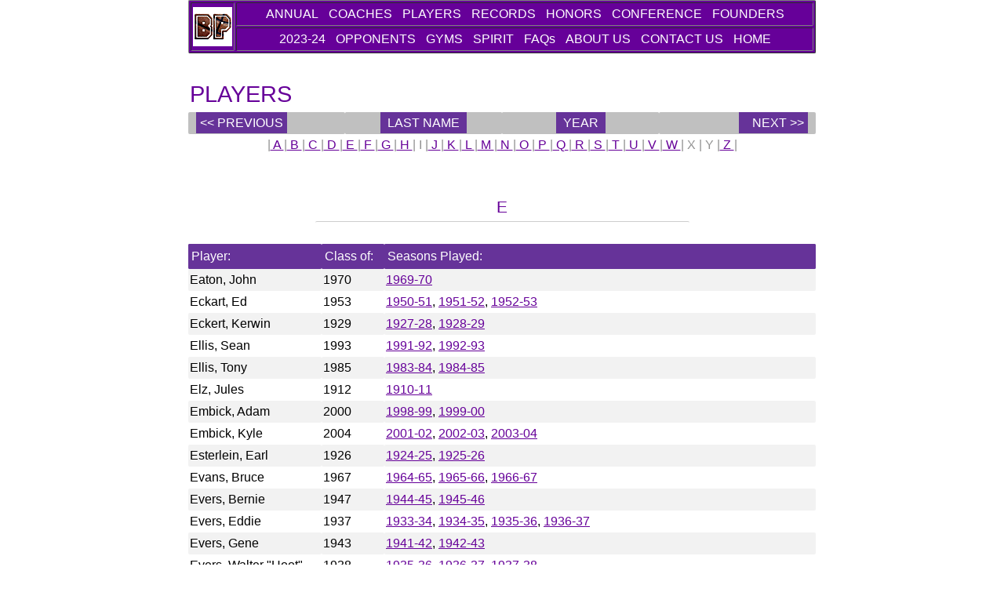

--- FILE ---
content_type: text/html
request_url: http://ballpress.com/players/name/e.shtml
body_size: 2654
content:
<!DOCTYPE HTML PUBLIC "-//W3C//DTD HTML 4.0 Transitional//EN">

<HTML>
<HEAD>
<meta name="viewport" content="width=device-width, initial-scale=1">
    <LINK REL="STYLESHEET" HREF="../../bp.css" TYPE="text/css">
    <LINK REL="SHORTCUT ICON" HREF="http://www.ballpress.com/favicon.ico">    
	<TITLE>BallPress.com > Players > Last Name > E</TITLE>
<style>
.stripe tr:nth-child(even) {
	background-color: #f2f2f2;
}
.spacer_md {
	background-color: #fff;
	border-top: 1px solid #cdcdcd;
}
h2.spacer {margin:0;padding:0;}
</style>
</HEAD>

<BODY>


<!--===============================================================================
    SITE NAV BAR - begin
    ===============================================================================-->
        <!DOCTYPE HTML PUBLIC "-//W3C//DTD HTML 4.0 Transitional//EN">

<HTML>

<HEAD>
</HEAD>

<BODY>
<TABLE WIDTH="800" BORDER="1" CELLPADDING="2" ALIGN="center" BGCOLOR="#660099">         
    <TR>
        <TD WIDTH="50" HEIGHT="50" ROWSPAN="2" ALIGN="center" VALIGN="middle" BGCOLOR="#660099"><A HREF="/index.html"><IMG SRC="../../images/logos/bp_wood2.gif" WIDTH="50" HEIGHT="50" BORDER="0" ALT="&raquo;&raquo;&raquo;  BallPress.com HOME "></A></TD>
        <TD ALIGN="center" VALIGN="middle" BGCOLOR="#660099">
         <A HREF="../../annual/~annual.shtml" CLASS="sb_sm">ANNUAL</A>
         <IMG SRC="../../images/utils/spacer.gif" WIDTH="5" HEIGHT="1" BORDER="0" ALT="">
         <A HREF="../../coaches/~coaches.shtml" CLASS="sb_sm">COACHES</A>
         <IMG SRC="../../images/utils/spacer.gif" WIDTH="5" HEIGHT="1" BORDER="0" ALT="">
         <A HREF="../../players/~players.shtml" CLASS="sb_sm">PLAYERS</A>
         <IMG SRC="../../images/utils/spacer.gif" WIDTH="5" HEIGHT="1" BORDER="0" ALT="">         
         <A HREF="../../records/~records.shtml" CLASS="sb_sm">RECORDS</A>
         <IMG SRC="../../images/utils/spacer.gif" WIDTH="5" HEIGHT="1" BORDER="0" ALT="">
         <A HREF="../../honors/~honors.shtml" CLASS="sb_sm">HONORS</A>
         <IMG SRC="../../images/utils/spacer.gif" WIDTH="5" HEIGHT="1" BORDER="0" ALT="">
         <A HREF="../../conf/~swc.shtml" CLASS="sb_sm">CONFERENCE</A>
         <IMG SRC="../../images/utils/spacer.gif" WIDTH="5" HEIGHT="1" BORDER="0" ALT="">
         <A HREF="../../founders/~founders.shtml" CLASS="sb_sm">FOUNDERS</A></TD>
    </TR>
    <TR>   
        <TD ALIGN="center" VALIGN="middle" BGCOLOR="#660099">
         <A HREF="../../../annual/2023-24.shtml" CLASS="sb_sm">2023-24</A>
         <IMG SRC="../../images/utils/spacer.gif" WIDTH="5" HEIGHT="1" BORDER="0" ALT="">
         <A HREF="../../opponents/~opponents.shtml" CLASS="sb_sm">OPPONENTS</A>
         <IMG SRC="../../images/utils/spacer.gif" WIDTH="5" HEIGHT="1" BORDER="0" ALT=""> 
         <A HREF="../../gyms/~gyms.shtml" CLASS="sb_sm">GYMS</A>
         <IMG SRC="../../images/utils/spacer.gif" WIDTH="5" HEIGHT="1" BORDER="0" ALT=""> 
         <A HREF="../../spirit/~spirit.shtml" CLASS="sb_sm">SPIRIT</A>
         <IMG SRC="../../images/utils/spacer.gif" WIDTH="5" HEIGHT="1" BORDER="0" ALT=""> 
         <A HREF="../../faqs/~faqs.shtml" CLASS="sb_sm">FAQs</A>
         <IMG SRC="../../images/utils/spacer.gif" WIDTH="5" HEIGHT="1" BORDER="0" ALT=""> 
         <A HREF="../../about_us/~about_us.shtml" CLASS="sb_sm">ABOUT US</A>
         <IMG SRC="../../images/utils/spacer.gif" WIDTH="5" HEIGHT="1" BORDER="0" ALT="">
         <A HREF="mailto:rimarms@gmail.com?Subject=BallPress.com: "
          CLASS="sb_sm">CONTACT US</A>
         <IMG SRC="../../images/utils/spacer.gif" WIDTH="5" HEIGHT="1" BORDER="0" ALT="">
         <A HREF="../../index.html" CLASS="sb_sm">HOME</A></TD>
    </TR>
</TABLE>

</BODY>
</HTML>
 
<!--===============================================================================
    SITE NAV BAR - end
    ===============================================================================-->

<TABLE WIDTH="800" BORDER="0" CELLSPACING="0" CELLPADDING="2" ALIGN="center">
    <TR>
        <TD COLSPAN="4">&nbsp;</TD>
    </TR>
    <TR>
        <TD COLSPAN="4" CLASS="section"><A HREF="../~players.shtml" CLASS="sec_title">PLAYERS</A></TD>
    </TR>
    <TR CLASS="sec_nav">
        <TD WIDTH="25%"><A HREF="d.shtml" CLASS="sec_nav"
         TITLE="&raquo;&raquo;&raquo; D"> << PREVIOUS </A></TD>
        <TD ALIGN="center" CLASS="sec_nav" WIDTH="25%"><A HREF="~name.shtml"
         CLASS="sec_nav">&nbsp;Last name&nbsp;</A></TD>
        <TD ALIGN="center" CLASS="sec_nav" WIDTH="25%"><A HREF="../year/~year.shtml"
         CLASS="sec_nav">&nbsp;year&nbsp;</A>
        <TD WIDTH="25%" ALIGN="right" ><A HREF="f.shtml" CLASS="sec_nav"
         TITLE="&raquo;&raquo;&raquo; F">&nbsp;&nbsp; NEXT >></A></TD>
    </TR>
	<TR>
        <TD ALIGN="center" COLSPAN="4" CLASS="player_nav"><!DOCTYPE HTML PUBLIC "-//W3C//DTD HTML 4.0 Transitional//EN">

<html>
<HEAD>
<meta name="viewport" content="width=device-width, initial-scale=1">
	<title>Players Last Name Menu</TITLE>
<style>
.stripe tr:nth-child(even) {
	background-color: #f2f2f2;
}
.spacer_md {
	background-color: #fff;
	border-top: 1px solid #cdcdcd;
}
h2.spacer {margin:0;padding:0;}
</style>
</HEAD>

<body>
|<A HREF="a.shtml" CLASS="link"> A </A>|<A HREF="b.shtml" CLASS="link"> B </A>|<A HREF="c.shtml" CLASS="link"> C </A>|<A HREF="d.shtml" CLASS="link"> D </A>|<A HREF="e.shtml" CLASS="link"> E </A>|<A HREF="f.shtml" CLASS="link"> F </A>|<A HREF="g.shtml" CLASS="link"> G </A>|<A HREF="h.shtml" CLASS="link"> H </A>|<!-- <A HREF="i.shtml" CLASS="link"> --> I <!-- </A> -->|<A HREF="j.shtml" CLASS="link"> J </A>|<A HREF="k.shtml" CLASS="link"> K </A>|<A HREF="l.shtml" CLASS="link"> L </A>|<A HREF="m.shtml" CLASS="link"> M </A>|<A HREF="n.shtml" CLASS="link"> N </A>|<A HREF="o.shtml" CLASS="link"> O </A>|<A HREF="p.shtml" CLASS="link"> P </A>|<A HREF="q.shtml" CLASS="link"> Q </A>|<A HREF="r.shtml" CLASS="link"> R </A>|<A HREF="s.shtml" CLASS="link"> S </A>|<A HREF="t.shtml" CLASS="link"> T </A>|<A HREF="u.shtml" CLASS="link"> U </A>|<A HREF="v.shtml" CLASS="link"> V </A>|<A HREF="w.shtml" CLASS="link"> W </A>|<!-- <A HREF="x.shtml" CLASS="link"> --> X <!-- </A> -->|<!-- <A HREF="y.shtml" CLASS="link"> --> Y <!-- </A> -->|<A HREF="z.shtml" CLASS="link"> Z </A>|


</body>
</html>
</TD>
    </TR>
</TABLE>
<BR><BR>

<TABLE WIDTH="477" CELLSPACING="0" CELLPADDING="2" ALIGN="center">
    <TR>
        <TD ALIGN="center" CLASS="PageTitle">E</TD>
    </TR>
    <TR>
        <TD CLASS="spacer_md">&nbsp;</TD>
    </TR>
</TABLE>

<TABLE WIDTH="800" CELLSPACING="0" CELLPADDING="2" ALIGN="center" class="stripe">
    <TR VALIGN="bottom" CLASS="header">
    	<TD CLASS="header" WIDTH="170">Player:</TD>	
    	<TD CLASS="header" WIDTH="80">Class of:</TD>
    	<TD ALIGN="left" CLASS="header">Seasons Played:</TD>
    </TR>

    <TR ALIGN="left" VALIGN="bottom">
    	<TD>Eaton, John</TD>
    	<TD>1970</TD>
    	<TD><A HREF="../../annual/1969-70.shtml" CLASS="link" TITLE="&raquo;&raquo;&raquo; 1969-70">1969-70</A></TD>
    </TR>
    <TR ALIGN="left" VALIGN="bottom">
    	<TD>Eckart, Ed</TD>
    	<TD>1953</TD>
    	<TD><A HREF="../../annual/1950-51.shtml" CLASS="link" TITLE="&raquo;&raquo;&raquo; 1950-51">1950-51</A>, <A 
         HREF="../../annual/1951-52.shtml" CLASS="link" TITLE="&raquo;&raquo;&raquo; 1951-52">1951-52</A>, <A 
         HREF="../../annual/1952-53.shtml" CLASS="link" TITLE="&raquo;&raquo;&raquo; 1952-53">1952-53</A></TD>
    </TR>
    
    <TR ALIGN="left" VALIGN="bottom">
    	<TD>Eckert, Kerwin</TD>
    	<TD>1929</TD>
    	<TD><A HREF="../../annual/1927-28.shtml" CLASS="link" TITLE="&raquo;&raquo;&raquo; 1927-28">1927-28</A>, <A 
         HREF="../../annual/1928-29.shtml" CLASS="link" TITLE="&raquo;&raquo;&raquo; 1928-29">1928-29</A></TD>
    </TR>
    <TR ALIGN="left" VALIGN="bottom">
    	<TD>Ellis, Sean</TD>
    	<TD>1993</TD>
    	<TD><A HREF="../../annual/1991-92.shtml" CLASS="link" TITLE="&raquo;&raquo;&raquo; 1991-92">1991-92</A>, <A 
         HREF="../../annual/1992-93.shtml" CLASS="link" TITLE="&raquo;&raquo;&raquo; 1992-93">1992-93</A></TD>
    </TR>
    
    <TR ALIGN="left" VALIGN="bottom">
    	<TD>Ellis, Tony</TD>
    	<TD>1985</TD>
    	<TD><A HREF="../../annual/1983-84.shtml" CLASS="link" TITLE="&raquo;&raquo;&raquo; 1983-84">1983-84</A>, <A 
         HREF="../../annual/1984-85.shtml" CLASS="link" TITLE="&raquo;&raquo;&raquo; 1984-85">1984-85</A></TD>
    </TR>
    <TR ALIGN="left" VALIGN="bottom">
    	<TD>Elz, Jules </TD>
    	<TD>1912</TD>
    	<TD><A HREF="../../annual/1910-11.shtml" CLASS="link" TITLE="&raquo;&raquo;&raquo; 1910-11">1910-11</A></TD>
    </TR>
    
    <TR ALIGN="left" VALIGN="bottom">
    	<TD>Embick, Adam</TD>
    	<TD>2000</TD>
    	<TD><A HREF="../../annual/1998-99.shtml" CLASS="link" TITLE="&raquo;&raquo;&raquo; 1998-99">1998-99</A>, <A 
         HREF="../../annual/1999-00.shtml" CLASS="link" TITLE="&raquo;&raquo;&raquo; 1999-00">1999-00</A></TD>
    </TR>
    <TR ALIGN="left" VALIGN="bottom">
    	<TD>Embick, Kyle</TD>
    	<TD>2004</TD>
    	<TD><A HREF="../../annual/2001-02.shtml" CLASS="link" TITLE="&raquo;&raquo;&raquo; 2001-02">2001-02</A>, <A 
         HREF="../../annual/2002-03.shtml" CLASS="link" TITLE="&raquo;&raquo;&raquo; 2002-03">2002-03</A>, <A 
         HREF="../../annual/2003-04.shtml" CLASS="link" TITLE="&raquo;&raquo;&raquo; 2003-04">2003-04</A></TD>
    </TR>
    
    <TR ALIGN="left" VALIGN="bottom">
    	<TD>Esterlein, Earl</TD>
    	<TD>1926</TD>
    	<TD><A HREF="../../annual/1924-25.shtml" CLASS="link" TITLE="&raquo;&raquo;&raquo; 1924-25">1924-25</A>, <A
		 HREF="../../annual/1925-26.shtml" CLASS="link" TITLE="&raquo;&raquo;&raquo; 1925-26">1925-26</A></TD>
    </TR>
    <TR ALIGN="left" VALIGN="bottom">
    	<TD>Evans, Bruce</TD>
    	<TD>1967</TD>
    	<TD><A HREF="../../annual/1964-65.shtml" CLASS="link" TITLE="&raquo;&raquo;&raquo; 1964-65">1964-65</A>, <A 
         HREF="../../annual/1965-66.shtml" CLASS="link" TITLE="&raquo;&raquo;&raquo; 1965-66">1965-66</A>, <A 
         HREF="../../annual/1966-67.shtml" CLASS="link" TITLE="&raquo;&raquo;&raquo; 1966-67">1966-67</A></TD>
    </TR>

    <TR ALIGN="left" VALIGN="bottom">
    	<TD>Evers, Bernie</TD>
    	<TD>1947</TD>
    	<TD><A HREF="../../annual/1944-45.shtml" CLASS="link" TITLE="&raquo;&raquo;&raquo; 1944-45">1944-45</A>, <A 
         HREF="../../annual/1945-46.shtml" CLASS="link" TITLE="&raquo;&raquo;&raquo; 1945-46">1945-46</A></TD>
    </TR>
    
    <TR ALIGN="left" VALIGN="bottom">
    	<TD>Evers, Eddie</TD>
    	<TD>1937</TD>
    	<TD><A HREF="../../annual/1933-34.shtml" CLASS="link" TITLE="&raquo;&raquo;&raquo; 1933-34">1933-34</A>, <A 
         HREF="../../annual/1934-35.shtml" CLASS="link" TITLE="&raquo;&raquo;&raquo; 1934-35">1934-35</A>, <A 
         HREF="../../annual/1935-36.shtml" CLASS="link" TITLE="&raquo;&raquo;&raquo; 1935-36">1935-36</A>, <A 
         HREF="../../annual/1936-37.shtml" CLASS="link" TITLE="&raquo;&raquo;&raquo; 1936-37">1936-37</A></TD>
    </TR>
    
    <TR ALIGN="left" VALIGN="bottom">
    	<TD>Evers, Gene</TD>
    	<TD>1943</TD>
    	<TD><A HREF="../../annual/1941-42.shtml" CLASS="link" TITLE="&raquo;&raquo;&raquo; 1941-42">1941-42</A>, <A 
         HREF="../../annual/1942-43.shtml" CLASS="link" TITLE="&raquo;&raquo;&raquo; 1942-43">1942-43</A></TD>
    </TR>
    <TR ALIGN="left" VALIGN="bottom">
    	<TD>Evers, Walter "Hoot"</TD>
    	<TD>1938</TD>
    	<TD><A HREF="../../annual/1935-36.shtml" CLASS="link" TITLE="&raquo;&raquo;&raquo; 1935-36">1935-36</A>, <A 
         HREF="../../annual/1936-37.shtml" CLASS="link" TITLE="&raquo;&raquo;&raquo; 1936-37">1936-37</A>, <A 
         HREF="../../annual/1937-38.shtml" CLASS="link" TITLE="&raquo;&raquo;&raquo; 1937-38">1937-38</A></TD>
    </TR>
    
</TABLE>    
<BR><BR>

<TABLE WIDTH="800" BORDER="0" CELLSPACING="0" CELLPADDING="2" ALIGN="center">
	<TR>
        <TD ALIGN="center" COLSPAN="4" CLASS="player_nav"><!DOCTYPE HTML PUBLIC "-//W3C//DTD HTML 4.0 Transitional//EN">

<html>
<HEAD>
<meta name="viewport" content="width=device-width, initial-scale=1">
	<title>Players Last Name Menu</TITLE>
<style>
.stripe tr:nth-child(even) {
	background-color: #f2f2f2;
}
.spacer_md {
	background-color: #fff;
	border-top: 1px solid #cdcdcd;
}
h2.spacer {margin:0;padding:0;}
</style>
</HEAD>

<body>
|<A HREF="a.shtml" CLASS="link"> A </A>|<A HREF="b.shtml" CLASS="link"> B </A>|<A HREF="c.shtml" CLASS="link"> C </A>|<A HREF="d.shtml" CLASS="link"> D </A>|<A HREF="e.shtml" CLASS="link"> E </A>|<A HREF="f.shtml" CLASS="link"> F </A>|<A HREF="g.shtml" CLASS="link"> G </A>|<A HREF="h.shtml" CLASS="link"> H </A>|<!-- <A HREF="i.shtml" CLASS="link"> --> I <!-- </A> -->|<A HREF="j.shtml" CLASS="link"> J </A>|<A HREF="k.shtml" CLASS="link"> K </A>|<A HREF="l.shtml" CLASS="link"> L </A>|<A HREF="m.shtml" CLASS="link"> M </A>|<A HREF="n.shtml" CLASS="link"> N </A>|<A HREF="o.shtml" CLASS="link"> O </A>|<A HREF="p.shtml" CLASS="link"> P </A>|<A HREF="q.shtml" CLASS="link"> Q </A>|<A HREF="r.shtml" CLASS="link"> R </A>|<A HREF="s.shtml" CLASS="link"> S </A>|<A HREF="t.shtml" CLASS="link"> T </A>|<A HREF="u.shtml" CLASS="link"> U </A>|<A HREF="v.shtml" CLASS="link"> V </A>|<A HREF="w.shtml" CLASS="link"> W </A>|<!-- <A HREF="x.shtml" CLASS="link"> --> X <!-- </A> -->|<!-- <A HREF="y.shtml" CLASS="link"> --> Y <!-- </A> -->|<A HREF="z.shtml" CLASS="link"> Z </A>|


</body>
</html>
</TD>
    </TR>
    <TR CLASS="sec_nav">
        <TD WIDTH="25%"><A HREF="d.shtml" CLASS="sec_nav"
         TITLE="&raquo;&raquo;&raquo; D"> << PREVIOUS </A></TD>
        <TD ALIGN="center" CLASS="sec_nav" WIDTH="25%"><A HREF="~name.shtml"
         CLASS="sec_nav">&nbsp;Last name&nbsp;</A></TD>
        <TD ALIGN="center" CLASS="sec_nav" WIDTH="25%"><A HREF="../year/~year.shtml"
         CLASS="sec_nav">&nbsp;year&nbsp;</A>
        <TD WIDTH="25%" ALIGN="right" ><A HREF="f.shtml" CLASS="sec_nav"
         TITLE="&raquo;&raquo;&raquo; F">&nbsp;&nbsp; NEXT >></A></TD>
    </TR>
</TABLE>
<BR>
<!--===============================================================================
    PAGE FOOTER - begin
    ===============================================================================-->
        <HTML>
<HEAD>
</HEAD>

<BODY>
<TABLE WIDTH="600" BORDER="0" CELLSPACING="0" CELLPADDING="2" ALIGN="center">
    <TR ALIGN="center">
        <TD CLASS="bnav"><A HREF="../../annual/~annual.shtml" CLASS="bnav">ANNUAL</A> | <A HREF="../../coaches/~coaches.shtml" CLASS="bnav">COACHES</A> | <A HREF="../../players/~players.shtml" CLASS="bnav">PLAYERS</A> | <A HREF="../../records/~records.shtml" CLASS="bnav">RECORDS</A> | <A HREF="../../honors/~honors.shtml" CLASS="bnav">HONORS</A> | <A HREF="../../conf/~swc.shtml" CLASS="bnav">CONFERENCE</A> | <A HREF="../../founders/~founders.shtml" CLASS="bnav">FOUNDERS&nbsp;</A></TD>
    </TR>
    <TR ALIGN="center">
        <TD CLASS="bnav"><A HREF="../../annual/2023-24.shtml" CLASS="bnav">2023-24</A> | <A HREF="../../opponents/~opponents.shtml" CLASS="bnav">OPPONENTS</A> | <A HREF="../../gyms/~gyms.shtml" CLASS="bnav">GYMS</A> | <A HREF="../../spirit/~spirit.shtml" CLASS="bnav">SPIRIT</A> | <A HREF="../../faqs/~faqs.shtml" CLASS="bnav">FAQs</A> | <A HREF="../../about_us/~about_us.shtml" CLASS="bnav">ABOUT US</A> | <A HREF="mailto:rimarms@gmail.com?Subject=BallPress.com: " CLASS="bnav">CONTACT US</A> | <A HREF="../../index.html" CLASS="bnav">HOME&nbsp;</A><BR><BR></TD>
    </TR>
</TABLE>

<TABLE WIDTH="600" BORDER="0" CELLSPACING="0" CELLPADDING="0" ALIGN="center">
    <TR ALIGN="center">
        <TD CLASS="purple">&nbsp;</TD>
    </TR>
    <TR ALIGN="center">
        <TD CLASS="grey">&nbsp;</TD>
    </TR>
</TABLE>    
<TABLE WIDTH="600" BORDER="0" CELLSPACING="0" CELLPADDING="2" ALIGN="center">
    <TR VALIGN="top">
        <TD WIDTH="100" CLASS="pt8"><B>BallPress.com</B></TD>
        <TD WIDTH="400" ALIGN="center">The Digital Archives of Collinsville Kahok Basketball<SPAN CLASS="pt8"><BR><BR>Copyright &copy; 1997&ndash;2022 Purple Pride Booster Club<BR>&nbsp;<BR>&nbsp;<BR></SPAN></TD>
        <TD WIDTH="100" ALIGN="right" CLASS="pt8"><A HREF="mailto:rimarms@gmail.com?Subject=BallPress.com: "
         CLASS="link8">Contact Us</A></TD>
    </TR>
</TABLE>    

</BODY>
</HTML>
 
<!--===============================================================================
    PAGE FOOTER - end
    ===============================================================================-->

</BODY>
</HTML>


--- FILE ---
content_type: text/css
request_url: http://ballpress.com/bp.css
body_size: 2545
content:
* {
	-moz-box-sizing: border-box;
	-webkit-box-sizing: border-box;
	box-sizing: border-box;
}
html, body {
	height: 100%;
	border-box: box-sizing;
	margin: 0;
	padding: 0;
	scroll-padding-top: 3.5rem;
	font-size: 1rem;
	font-family: "Sofia Sans Condensed", sans-serif;
	font-optical-sizing: auto;
	font-weight: 400;
	font-style: normal;
	line-height: 1.5;
}
/*
BODY {
 font-size: 12pt;
 font-weight: normal;
 color: #000000;
}
*/
TEXTAREA {
 font-size: 1rem;
 font-weight: normal;
 color: #000000;
}
.whitespace {
 font-size: 1rem;
 background-color: #FFFFFF;
}
.tagline {
 font-family: Verdana, Geneva, Arial, Helvetica, sans-serif;
 font-size: 13pt;
 color: #000000;
 text-align: center;
}
P {
 font-size: 1rem;
 color: #000000;
}
P.NoIndent {
 font-size: 1rem;
 text-indent: 0px;
 color: #000000;
}
P.PageTitle {
 font-family: Verdana, Geneva, Arial, Helvetica, sans-serif;
 font-size: 16pt;
 color: #371a58;
}
P.PageSubTitle {
 font-family: Verdana, Geneva, Arial, Helvetica, sans-serif;
 font-size: 13pt;
 color: #371a58;
}
.count {
 font-family: Verdana, Arial, Helvetica, sans-serif;
 font-size: 11pt;
 color: #FFFFFF;
 text-decoration: none;
}
TABLE {
 font-size: 1rem;
}
TR {
 font-size: 1rem;
}
TD {
 font-size: 1rem;
	line-height:1.5
}
TD.percent {
 font-size: 1rem;
 line-height: 1rem;
}
TD.spacer_xlg {
 font-size: 24pt;
}
TD.spacer_lg {
 font-size: 1 1rem;
}
TD.spacer_md_lg {
 font-size: 12pt;
}
TD.spacer_md {
 font-size: 1rem;
}
TD.spacer_md_sm {
 font-size: 1rem;
}
TD.spacer_sm {
 font-size: 5pt;
}
TD.spacer_xsm {
 font-size: 1pt;
}
.spacer_xsm {
 font-size: 1pt;
}
TD.text8 {
 font-size: 1rem;
}
.right {
 text-align: right;
}
.PageTitle {
 font-family: Verdana, Geneva, Arial, Helvetica, sans-serif;
 font-size: 16pt;
 color: #660099;
}
.PageSubTitle {
 font-family: Verdana, Geneva, Arial, Helvetica, sans-serif;
 font-size: 13pt;
 text-align: center;
 color: #5D5D5D;
}
.header {
 
padding:.25rem;
 font-size: 1rem;
 font-weight: 500;
 color: #ffffff;
 background-color: #663399;
}
.header_x {
 font-size: 1rem;
 font-weight: normal;
 color: #000000;
}
.header_p {
 font-size: 1rem;
 font-weight: 500;
 color: #ffffff;
 background-color: #663399;
}
.header_s {
 font-size: 1rem;
 font-weight: normal;
 color: #ffffff;
 background-color: #CCCCCC;
}
.year {
 font-family: Verdana, Geneva, Arial, Helvetica, sans-serif;
 font-size: 1rem;
 color: #660099;
}
.conf {
 font-size: 1rem;
 font-weight: normal;
 color: #000000;
 text-align: right;
}
.place {
 font-size: 1rem;
 font-weight: normal;
 color: #000000;
 text-align: center;
 width: 25px;
}
.score {
 font-size: 1rem;
 font-weight: normal;
 color: #000000;
 text-align: center;
 width: 50px;
}
.no {
 font-size: 1rem;
 font-weight: normal;
 color: #000000;
 text-align: right;
}
.score_bd {
 font-size: 1rem;
 color: #000000;
 text-align: center;
 width: 50px;
}
.wl {
 font-size: 1rem;
 font-weight: normal;
 color: #000000;
 text-align: center;
 text-transform: uppercase;
}
.tourn_header {
 font-size: 1rem;
 color: #FFFFFF;
 text-align: center;
 background-color: #660099;
}
A.tourn_header_link {
 font-size: 1rem;
 color: #FFFFFF;
 text-align: center;
 background-color: #660099;
 text-decoration: none;
}
A.tourn_header_link:hover {
 font-size: 1rem;
 color: #660099;
 text-align: center;
 background-color: #FFFFFF;
 text-decoration: none;
}
.tourn {
 font-size: 1rem;
 font-weight: normal;
 color: #000000;
 background-color: CCCCCC;
}
/*
.milestone {
 font-size: 1rem;
 font-weight: normal;
 color: #000000;
 background-color: gold;
}
*/
.dark {
 font-size: 1rem;
 font-weight: normal;
 color: #000000;
 background-color: EEEEEE;
}
.chs {
 font-size: 1rem;
 font-weight: normal;
 color: #000000;
 background-color: CCCCCC;
}
.b1rem {
 font-size: 1rem;
 color: #000000;
}
.pt9 {
 font-size: 9pt;
 font-weight: normal;
 color: #000000;
}
.b {
 font-size: 1rem;
 color: #000000;
}
.pt8 {
 font-size: 1rem;
 font-weight: normal;
 color: #000000;
}
.scoreBD_school {
 font-size: 1 1rem;
 color: #000000;
 background-color: FFFFFF;
 text-transform: uppercase;
}
.scoreBD_school_BK {
 font-size: 1 1rem;
 color: #000000;
/* background-color: #FFFFFF;*/
 text-transform: uppercase;
}
.scoreBD_school_SM {
 font-size: 14pt;
 color: #000000;
/* background-color: #FFFFFF;*/
 text-transform: uppercase;
}
.scoreBD_score {
 font-size: 1.25rem;
 color: #FFFF00;
/* background-color: #333333;*/
 text-transform: uppercase;
 text-align: center;
}
.scoreBD_score_BK {
 font-size: 1.25rem;
 /*color: Black;
 background-color: Black;*/
 text-transform: uppercase;
 text-align: center;
}
.scoreBD_score_OFF {
 font-size: 25pt;
 color: #B0B0B0;
 background-color: #333333;
 text-transform: uppercase;
 text-align: center;
}
TD.sb_fouls {
/* background: #333333;*/
 width: 20%;
 vertical-align: middle;
}
.sb_r {
 font-family: Verdana, Arial, Helvetica, sans-serif;
 font-size: 13pt;
 color: #FF0000;
/* background-color: 333333;*/
 vertical-align: middle;
}
.sb_y {
 font-family: Verdana, Arial, Helvetica, sans-serif;
 font-size: 13pt;
 color: #FFFF00;
/* background-color: 333333;*/
 vertical-align: middle;
}
.sb_g {
 font-family: Verdana, Arial, Helvetica, sans-serif;
 font-size: 13pt;
 color: #484848;
/* background-color: 333333;*/
 vertical-align: middle;
}
HR {
 line-height: 1px;
 color: #CCCCCC;
}
HR.quiz {
 line-height: 1px;
 color: #5C5C5C;
}
LI {
 font-family: Verdana, Arial, Helvetica, sans-serif;
 font-size: 1rem;
}
UL {
 font-family: Verdana, Arial, Helvetica, sans-serif;
 font-size: 1rem;
}
SUP {
 font-size: .75rem;
 margin-left: .125rem
}
A.link {
 font-size: 1rem;
 color: #660099;
 text-decoration: underline;
 font-style: normal;
}
A.link:visited {
 font-size: 1rem;
 color: #9370DB;
 text-decoration: underline;
 font-style: normal;
}
A.link:hover {
 font-size: 1rem;
 color: #FFFFFF;
 text-decoration: none;
 background-color: #660099;
 font-style: normal;
}
A.link:active {
 font-size: 1rem;
 color: #FFFFFF;
 text-decoration: none;
 background-color: #660099;
 font-style: normal;
}
A.link8 {
 font-size: 1rem;
 color: #660099;
 text-decoration: underline;
}
A.link8:hover {
 font-size: 1rem;
 color: #FFFFFF;
 text-decoration: none;
 background-color: #660099;
}
A.link8a {
 font-size: 1rem;
 color: #660099;
 text-decoration: underline;
}
A.link8a:visited {
 font-size: 1rem;
 color: #9370DB;
 text-decoration: underline;
}
A.link8a:hover {
 font-size: 1rem;
 color: #FFFFFF;
 text-decoration: none;
 background-color: #660099;
}
A.link8a:hover {
 font-size: 1rem;
 color: #FFFFFF;
 text-decoration: none;
 background-color: #660099;
}
A.link7 {
 font-size: 1rem;
 color: #660099;
 text-decoration: underline;
}
A.link7:hover {
 font-size: 1rem;
 color: #FFFFFF;
 text-decoration: none;
 background-color: #660099;
}
A.bnav {
 font-size: 1rem;
 font-weight: normal;
 color: #660099;
 text-decoration: none;
 background-color: #FFFFFF;
}
A.bnav:visited {
 font-size: 1rem;
 font-weight: normal;
 color: #9370DB;
 text-decoration: none;
 background-color: #FFFFFF;
}
A.bnav:hover {
 font-size: 1rem;
 font-weight: normal;
 color: #FFFFFF;
 text-decoration: none;
 background-color: #660099;
}
A.bnav:active {
 font-size: 1rem;
 font-weight: normal;
 color: #FFFFFF;
 text-decoration: none;
 background-color: #660099;
}
.bnav {
 font-size: 1rem;
 font-weight: normal;
 color: #CCCCCC;
 text-decoration: none;
 background-color: #FFFFFF;
}
A.bnavSmall {
 font-size: 1rem;
 font-weight: normal;
 color: #FF0000;
 text-decoration: none;
 background-color: #FFFFFF;
}
A.bnavSmall:visited {
 font-size: 1rem;
 font-weight: normal;
 color: #330066;
 text-decoration: none;
 background-color: #FFFFFF;
}
A.bnavSmall:hover {
 font-size: 1rem;
 font-weight: normal;
 color: #FFFFFF;
 text-decoration: none;
 background-color: #FF0000;
}
A.bnavSmall:active {
 font-size: 1rem;
 font-weight: normal;
 color: #FFFFFF;
 text-decoration: none;
 background-color: #FF0000;
}
.footer {
 font-size: 1rem;
 font-weight: normal;
 color: #FFFFFF;
 text-decoration: none;
}
.footer:hover {
 font-size: 1rem;
 font-weight: normal;
 color: #FFFFFF;
 text-decoration: none;
 background-color: #FF0000;
}
DT {
 font-size: 1rem;
 color: #000000;
}
DD {
 font-size: 1rem;
 font-weight: normal;
 color: #000000;
}
A.sb {
 font-family: Verdana, Arial, Helvetica, sans-serif;
 font-size: 1rem;
 color: #FFFFFF;
 text-decoration: none;
/* background-color: #000000;*/
}
A.sb:hover {
 font-family: Verdana, Arial, Helvetica, sans-serif;
 font-size: 1rem;
 color: #660099;
 text-decoration: none;
background-color: #FFFFFF;
}
A.sb_sm {
 font-family: Verdana, Arial, Helvetica, sans-serif;
 font-size: 1rem;
 color: #FFFFFF;
 text-decoration: none;
/* background-color: #000000;*/
}
A.sb_sm:hover {
 font-family: Verdana, Arial, Helvetica, sans-serif;
 font-size: 1rem;
 color: #660099;
 text-decoration: none;
background-color: #FFFFFF;
}
.section {
 font-family: Verdana, Arial, Helvetica, sans-serif;
 font-size: 22pt;
 color: #660099;
}
A.sec_title {
 font-family: Verdana, Arial, Helvetica, sans-serif;
 font-size: 22pt;
 color: #660099;
 text-decoration: none;
 background-color: #FFFFFF;
}
A.sec_title:hover {
 font-family: Verdana, Arial, Helvetica, sans-serif;
 font-size: 22pt;
 color: #FFFFFF;
 text-decoration: none;
 background-color: #660099;
}
A.sec_nav {
 font-size: 1rem;
	margin:.5rem;
 color: #FFFFFF;
 text-decoration: none;
 background-color: #C0C0C0;
 text-transform: uppercase;
}
A.sec_nav:hover {
 color: #660099;
 text-decoration: none;
 background-color: #FFFFFF;
 text-transform: uppercase;
}
A.sec_nav_selected {
 font-size: 1rem;
 color: #7E7E7E;
 text-decoration: none;
 background-color: #C0C0C0;
}
A.sec_nav_selected:hover {
 font-size: 1rem;
 color: #660099;
 text-decoration: none;
 background-color: #FFFFFF;
 text-transform: uppercase;
}
TD.sec_nav {
 font-size: 1rem;
 color: #7E7E7E;
 text-decoration: none;
 background-color: #C0C0C0;
 text-transform: uppercase;
}
.sec_no_nav {
 font-size: 1rem;
 font-weight: normal;
 color: #FFFFFF;
 text-decoration: none;
 background-color: #C0C0C0;
 text-transform: uppercase;
}
TR.sec_nav {
 background-color: #C0C0C0;
}
A.sec_nav_UL {
 font-size: 1rem;
 color: #FFFFFF;
 text-decoration: none;
 background-color: #C0C0C0;
 text-transform: none;
}
A.sec_nav_UL:hover {
 font-size: 1rem;
 color: #660099;
 text-decoration: none;
 background-color: #FFFFFF;
 text-transform: none;
}
A.sec_nav_UL_selected {
 font-size: 1rem;
 color: #7E7E7E;
 text-decoration: none;
 background-color: #C0C0C0;
}
A.sec_nav_UL_selected:hover {
 font-size: 1rem;
 color: #660099;
 text-decoration: none;
 background-color: #FFFFFF;
 text-transform: none;
}
TD.sec_nav_UL {
 font-size: 1rem;
 color: #7E7E7E;
 text-decoration: none;
 background-color: #C0C0C0;
 text-transform: none;
}
.headline {
 font-size: 13.5pt;
 color: #000000;
 text-decoration: none;
}
A.headline_link {
 font-size: 13.5pt;
 color: #000000;
 text-decoration: none;
}
A.headline_link:hover {
 font-size: 13.5pt;
 color: #FFFFFF;
 background-color: #660099;
}
TD.purple {
 font-size: 1.5pt;
 color: #660099;
 background-color: #660099;
}
TD.grey {
 font-size: 1.5pt;
 color: #CCCCCC;
 background-color: #CCCCCC;
}
TD.arrows {
 font-family: Verdana, Arial, Helvetica, sans-serif;
 color: #909090;
 background-color: #FFFFFF;
 vertical-align: top;
}
TD.arrows_sm {
 font-family: Verdana, Arial, Helvetica, sans-serif;
 color: #909090;
 background-color: #FFFFFF;
 vertical-align: middle;
 font-size: 1rem;
}
TD.player_nav {
 font-size: 1rem;
 color: #909090;
 text-decoration: none;
 text-transform: uppercase;
}
A.top {
 font-size: 1rem;
 font-weight: normal;
 color: #660099;
 text-decoration: none;
 background-color: #FFFFFF;
}
A.top:hover {
 font-size: 1rem;
 font-weight: normal;
 color: #FFFFFF;
 text-decoration: none;
 background-color: #660099;
}
TD.record_nav {
 font-size: 1rem;
 color: #C0C0C0;
 text-decoration: none;
 text-transform: uppercase;
}
A.3level {
 font-size: 1rem;
 color: #660099;
 text-decoration: none;
 background-color: #FFFFFF;
}
A.3level:hover {
 font-size: 1rem;
 color: #FFFFFF;
 text-decoration: none;
 background-color: #660099;
}
A.level3 {
 font-size: 1rem;
 color: #660099;
 text-decoration: none;
 background-color: #FFFFFF;
}
A.level3:hover {
 font-size: 1rem;
 color: #FFFFFF;
 text-decoration: none;
 background-color: #660099;
}
A.level3Selected {
 font-size: 1rem;
 color: #C0C0C0;
 text-decoration: none;
 background-color: #FFFFFF;
}
A.level3Selected:hover {
 font-size: 1rem;
 color: #FFFFFF;
 text-decoration: none;
 background-color: #660099;
}
.question {
 font-family: Verdana, Arial, Helvetica, sans-serif;
 color: #000000;
 background-color: #FFFFFF;
 vertical-align: middle;
 font-size: 12pt;
}
A.quiz_teaser {
 font-family: Verdana, Arial, Helvetica, sans-serif;
 font-size: 11.5pt;
 font-weight: normal;
 color: White;
 text-decoration: none;
}
A.quiz_teaser:hover {
 font-family: Verdana, Arial, Helvetica, sans-serif;
 font-size: 11.5pt;
 color: #660099;
 text-decoration: none;
 background-color: White;
}
A.quiz_teaser2 {
 font-family: Verdana, Arial, Helvetica, sans-serif;
 font-size: 11.5pt;
 font-weight: normal;
 color: White;
 text-decoration: none;
}
A.quiz_teaser2:hover {
 font-family: Verdana, Arial, Helvetica, sans-serif;
 font-size: 11.5pt;
 font-weight: normal;
 color: #660099;
 text-decoration: none;
 background-color: White;
}
.seed {
 font-family: Verdana, Arial, Helvetica, sans-serif;
 font-size: 1rem;
 color: #FFFFFF;
 background-color: #000000;
}
LI.list {
 list-style: square;
 list-style-type: square;
 font-size: 1rem;
}
.sc {
 font: 8.5pt Arial, Helvetica, sans-serif;
}
.sc_header {
 font: 8.5pt Arial, Helvetica, sans-serif;
 color: #000000;
 text-align: center;
}
.sc_score {
 background-color: #000000;
 font: 1rem Arial, Helvetica, sans-serif;
 color: #FFFFFF;
 text-align: center;
 width: 5px;
}
.sc_score_printable {
 background-color: #D0D0D0;
 font: 1rem Arial, Helvetica, sans-serif;
 color: #000000;
 text-align: center;
 width: 5px;
}
.sc_team_dark {
 background-color: #A2A2A2;
 font: 1rem Arial, Helvetica, sans-serif;
 color: #000000;
 width: 66px;
}
.sc_team_light {
 background-color: #D8D8D8;
 font: 1rem Arial, Helvetica, sans-serif;
 color: #000000;
 width: 66px;
}
.sc_team_champ {
 background-color: #99CC99;
 font: 1rem Arial, Helvetica, sans-serif;
 color: #000000;
 width: 66px;
}
.sc_team_cons {
 background-color: #FF6666;
 font: 1rem Arial, Helvetica, sans-serif;
 color: #000000;
 width: 66px;
}
.sc_consolation {
 background-color: #FF0000;
 font: 1rem Arial, Helvetica, sans-serif;
 color: #FFFFFF;
 font-weight: bold;
 text-align: left;
 letter-spacing: 1ex;
 text-transform: uppercase;
}
.sc_champ {
 background-color: Green;
 font: 1rem Arial, Helvetica, sans-serif;
 color: #FFFFFF;
 font-weight: bold;
 text-align: right;
 letter-spacing: 1ex;
 text-transform: uppercase;
}
.sc_year {
 background-color: #000000;
 font: 8.5pt Arial, Helvetica, sans-serif;
 color: #FFFFFF;
 font-weight: bold;
 text-align: center;
 letter-spacing: 1ex;
}
.t {
 font: 8.5pt Arial, Helvetica, sans-serif;
}
.t_header {
 font: 8.5pt Arial, Helvetica, sans-serif;
 color: #000000;
 text-align: center;
}
.t_score {
 background-color: #000000;
 font: 1rem Arial, Helvetica, sans-serif;
 color: #FFFFFF;
 text-align: center;
 width: 5px;
}
.t_team_dark {
 background-color: #A2A2A2;
 font: 1rem Arial, Helvetica, sans-serif;
 color: #000000;
 width: 66px;
}
.t_team_light {
 background-color: #D8D8D8;
 font: 1rem Arial, Helvetica, sans-serif;
 color: #000000;
 width: 66px;
}
.t_team_champ {
 background-color: #CC99FF;
 font: 1rem Arial, Helvetica, sans-serif;
 color: #000000;
 width: 66px;
}
.t_team_cons {
 background-color: #CC99FF;
 font: 1rem Arial, Helvetica, sans-serif;
 color: #000000;
 width: 66px;
}
.t_consolation {
 background-color: #660099;
 font: 1rem Arial, Helvetica, sans-serif;
 color: #FFFFFF;
 font-weight: bold;
 text-align: left;
 letter-spacing: 1ex;
 text-transform: uppercase;
}
.t_champ {
 background-color: 660099;
 font: 1rem Arial, Helvetica, sans-serif;
 color: #FFFFFF;
 font-weight: bold;
 text-align: right;
 letter-spacing: 1ex;
 text-transform: uppercase;
}
.t_year {
 background-color: #333333;
 font: 8.5pt Arial, Helvetica, sans-serif;
 color: #FFFFFF;
 font-weight: bold;
 text-align: center;
 letter-spacing: 1ex;
}
HR.separator {
 border-style: solid;
 border-color: #909090;
 border-top-width: 1pt;
}
.sponsor {
 text-align: right;
 font-variant: small-caps;
}
A.link9W {
 font-family: Verdana, Arial, Helvetica, sans-serif;
 font-size: 9pt;
 color: #FFFFFF;
 text-decoration: none;
}
A.link9W:hover {
 font-family: Verdana, Arial, Helvetica, sans-serif;
 font-size: 9pt;
 color: #660099;
 text-decoration: none;
 background-color: #FFFFFF;
}
A.link10W {
 font-family: Verdana, Arial, Helvetica, sans-serif;
 font-size: 1rem;
 color: #FFFFFF;
 text-decoration: none;
}
A.link10W:hover {
 font-family: Verdana, Arial, Helvetica, sans-serif;
 font-size: 1rem;
 color: #660099;
 text-decoration: none;
 background-color: #FFFFFF;
}
/*table.main {
  border: 1px solid #cdcdcd;
  margin-bottom: 2rem;
}


.main TR:nth-child(even) {
  background-color: #f1f1f1;
} */
a {
 font-size: 1rem;
}
.main TR.first TD {
 position: sticky;
 top: 0;
 color: #ffffff;
 padding: .5rem;
}
.main TR.second TD {
 position: sticky;
 top: 36px;
 color: #ffffff;
 padding: .5rem;
}
.totals {
 background-color: #663399;
 color: #ffffff;
 font-weight: 600;
	text-align: center;
}
p {
 margin: 1rem 0;
}
table.main {
 border: 10px solid #eeeeee;
 margin-bottom: 2rem;
}
.main TR:nth-child(even) {
 /* background-color: #f1f1f1;*/
}
.main2 TR:nth-child(4n-1), .main2 TR:nth-child(4n) {
 background-color: #eeeeee;
}
.main TD {
/* padding: .25rem;*/
 color: #000;
 border-top: 1px solid #f1f1f1;
 border-left: 1px solid #f1f1f1;
 border-bottom: 1px solid #f1f1f1;
 width: 5%;
 font-size: 1rem;
}
.main TD:first-child {
 width: 4%;
}
.main TD:nth-child(8) {
 width: 7%;
}
.main TD:last-child {
 padding: .25rem;
 width: 20%;
 text-align: left;
}
.main TD.spacer {
 width: .1rem;
 padding: 0;
 border-right: 1px solid #cdcdcd;
 border-left: 1px solid #cdcdcd;
 background-color: #fff;
}
.totals TD {
 background-color: blue;
 color: #ffffff;
 font-weight: 600;
}
.totals TD {
 background-color: #663399;
 color: #ffffff;
 font-weight: 600;
}
.totals TD.spacer {
 background-color: #fff;
}

TABLE, TD {border-radius:2px;}

a.sec_nav {border:1px solid #663399;background-color:#663399;color:#fff;padding:.25rem;white-space: nowrap;}

.roster-table {width:500px;border:1px solid black;margin:1rem auto;padding:0;}
.roster-table tr:first-child {background-color:#663399;color:#fff}
.roster-table tr:nth-child(even) {background-color:#f1f1f1}

.roster-table td {padding:.25rem .5rem}
.roster-table td:first-child {width:10%;text-align:right;}
.roster-table td:nth-child(2) {width:45%;text-align:left;}
.roster-table td:nth-child(3), .roster-table td:nth-child(4), .roster-table td:nth-child(5) {width:15%;text-align:center;}
